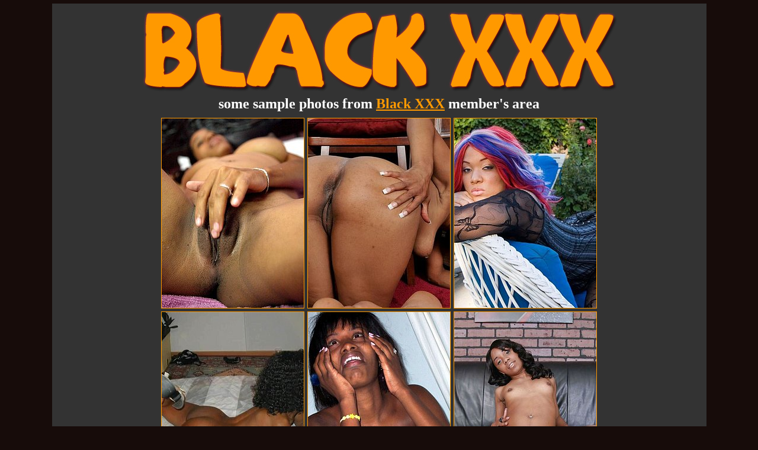

--- FILE ---
content_type: text/html; charset=UTF-8
request_url: http://galleries.adult-empire.com/10864/686870/5088/index.php
body_size: 3629
content:
<!DOCTYPE HTML PUBLIC "-//W3C//DTD HTML 4.01 Transitional//EN">
<html>
<head>
<title>Black XXX</title><meta http-equiv="Content-Type" content="text/html; charset=iso-8859-1">
<meta http-equiv="Content-Type" content="text/html; charset=iso-8859-1">
<meta name="generator" content="Arles Image Web Page Creator 8.3.1">
<meta http-equiv="imagetoolbar" content="no">

</head>
<body bgcolor="#170C0A" text="#FFFFFF" link="#FF9900" vlink="#FF9900" alink="#FFCC00" leftmargin="0" topmargin="0" marginwidth="0" marginheight="0">

<!-- BeginTitle -->
<!-- EndTitle -->

<!-- BeginTable -->
<!-- BeginThumbnailTableTitle -->
<table width="100%">
  <tr>
    <td align="center"></td>
  </tr>
</table>
<table width="1105" align="center" bgcolor="#333333">
  <tr>
    <td width="1097"><table border="0" align="center" cellpadding="0" cellspacing="0">
        <tr>
          <td><a href="http://www.adult-empire.com/rs.php?site_id=10864&wm_id=5088&sub_id=1&rs_fhg_id=686870&o=http%3A%2F%2Fgalleries.adult-empire.com%2F10864%2F686870%2F5088%2Findex.php"><img src="http://galleries.adult-empire.com//108/10864/header.jpg" alt="" /></a></td>
        </tr>
        
      </table>
          <table width="1086" align="center">
            <tr>
              <td><p align="center"><strong><font size="5" face="Georgia, Times New Roman, Times, serif">some sample photos  from <a href="http://www.adult-empire.com/rs.php?site_id=10864&wm_id=5088&sub_id=1&rs_fhg_id=686870&o=http%3A%2F%2Fgalleries.adult-empire.com%2F10864%2F686870%2F5088%2Findex.php">Black XXX</a> member's area</font></strong></p></td>
            </tr>
      </table>
                                                <table width="1086" align="center">
                                                  <tr>
                                                    <td align="center"><p align="center">

<table class="index_table" cellspacing="3">
  <tr>
    <td class="index_table_cell"><div class="thumbnail"><a href="http://galleries.adult-empire.com/108/10864/038/19173892.jpg"><img src="http://galleries.adult-empire.com/108/10864/038/19173892xxx.jpg" alt="19173892.jpg" title="19173892.jpg" border="1" width="240" height="320" class="thumbs"></a></div></td>
    <td class="index_table_cell"><div class="thumbnail"><a href="http://galleries.adult-empire.com/108/10864/038/32900981.jpg"><img src="http://galleries.adult-empire.com/108/10864/038/32900981xxx.jpg" alt="32900981.jpg" title="32900981.jpg" border="1" width="240" height="320" class="thumbs"></a></div></td>
    <td class="index_table_cell"><div class="thumbnail"><a href="http://galleries.adult-empire.com/108/10864/038/50560189.jpg"><img src="http://galleries.adult-empire.com/108/10864/038/50560189xxx.jpg" alt="50560189.jpg" title="50560189.jpg" border="1" width="240" height="320" class="thumbs"></a></div></td>
  </tr>
  <tr>
    <td class="index_table_cell"><div class="thumbnail"><a href="http://galleries.adult-empire.com/108/10864/038/66285013.jpg"><img src="http://galleries.adult-empire.com/108/10864/038/66285013xxx.jpg" alt="66285013.jpg" title="66285013.jpg" border="1" width="240" height="320" class="thumbs"></a></div></td>
    <td class="index_table_cell"><div class="thumbnail"><a href="http://galleries.adult-empire.com/108/10864/038/84259482.jpg"><img src="http://galleries.adult-empire.com/108/10864/038/84259482xxx.jpg" alt="84259482.jpg" title="84259482.jpg" border="1" width="240" height="320" class="thumbs"></a></div></td>
    <td class="index_table_cell"><div class="thumbnail"><a href="http://galleries.adult-empire.com/108/10864/038/92808785.jpg"><img src="http://galleries.adult-empire.com/108/10864/038/92808785xxx.jpg" alt="92808785.jpg" title="92808785.jpg" border="1" width="240" height="320" class="thumbs"></a></div></td>
  </tr>
</table>

</p></td>
                                                  </tr>
      </table>
                                                <table width="1086" align="center">
                                                  <tr>
                                                    <td><p align="center"><strong><font size="5" face="Georgia, Times New Roman, Times, serif"><a href="http://www.adult-empire.com/rs.php?site_id=10864&wm_id=5088&sub_id=1&rs_fhg_id=686870&o=http%3A%2F%2Fgalleries.adult-empire.com%2F10864%2F686870%2F5088%2Findex.php">Download  HQ Pictures At "Black XXX" >>></a></font></strong></p></td>
                                                  </tr>
      </table>
                                                <table border="0" align="center" cellpadding="0" cellspacing="0" id="Table_01">
                                                  <tbody><tr>
                                                    <td><a href="http://www.adult-empire.com/rs.php?site_id=10864&wm_id=5088&sub_id=1&rs_fhg_id=686870&o=http%3A%2F%2Fgalleries.adult-empire.com%2F10864%2F686870%2F5088%2Findex.php"><img src="http://galleries.adult-empire.com//108/10864/footer.jpg" alt=""></a></td>
                        </tr>
                                                  </tbody></table>
                                                <table width="1086" border="0" align="center">
                                                  <tr>
                                                    <td><h1 align="center"><a href="http://www.adult-empire.com/rs.php?site_id=10864&wm_id=5088&sub_id=1&rs_fhg_id=686870&o=http%3A%2F%2Fgalleries.adult-empire.com%2F10864%2F686870%2F5088%2Findex.php">Click Here To Enter &quot;Black XXX
                                                      &quot;</a></h1>
                                                      <h1 align="center"><a href="http://www.adult-empire.com/rs.php?site_id=10864&wm_id=5088&sub_id=1&rs_fhg_id=686870&o=http%3A%2F%2Fgalleries.adult-empire.com%2F10864%2F686870%2F5088%2Findex.php">Buy password now</a> and get   bonus: access to&nbsp;<a href="http://www.adult-empire.com/rs.php?site_id=10864&wm_id=5088&sub_id=1&rs_fhg_id=686870&o=http%3A%2F%2Fgalleries.adult-empire.com%2F10864%2F686870%2F5088%2Findex.php">Adult-Empire Network</a></h1>
                                                      <h1 align="center"><a href="http://www.adult-empire.com/rs.php?site_id=10864&wm_id=5088&sub_id=1&rs_fhg_id=686870&o=http%3A%2F%2Fgalleries.adult-empire.com%2F10864%2F686870%2F5088%2Findex.php">Adult-Empire Network</a>&nbsp;have 4000+ niche porn sites<br />
                                                        <a href="http://www.adult-empire.com/rs.php?site_id=10864&wm_id=5088&sub_id=1&rs_fhg_id=686870&o=http%3A%2F%2Fgalleries.adult-empire.com%2F10864%2F686870%2F5088%2Findex.php">Adult-Empire Network</a>�have 400+ GB  of porn content<br />
                                                        <a href="http://www.adult-empire.com/rs.php?site_id=10864&wm_id=5088&sub_id=1&rs_fhg_id=686870&o=http%3A%2F%2Fgalleries.adult-empire.com%2F10864%2F686870%2F5088%2Findex.php">Adult-Empire Network</a>�have 300+ hours of xxx videos 
                                                        <br />
                                                        <a href="http://www.adult-empire.com/rs.php?site_id=10864&wm_id=5088&sub_id=1&rs_fhg_id=686870&o=http%3A%2F%2Fgalleries.adult-empire.com%2F10864%2F686870%2F5088%2Findex.php">Adult-Empire Network</a>&nbsp;have   1000  porn dvd movies</h1>
                                                      <h1 align="center">Visit site <a href="http://www.adult-empire.com/rs.php?site_id=10864&wm_id=5088&sub_id=1&rs_fhg_id=686870&o=http%3A%2F%2Fgalleries.adult-empire.com%2F10864%2F686870%2F5088%2Findex.php">Black XXX
                                                        </a> now ! </h1>
                                                      <h1 align="center"><a href="http://www.adult-empire.com/rs.php?site_id=10864&wm_id=5088&sub_id=1&rs_fhg_id=686870&o=http%3A%2F%2Fgalleries.adult-empire.com%2F10864%2F686870%2F5088%2Findex.php">Download  HQ Movies and HD Pics form Adult-Empire Network</a></h1>
                                                      <p align="center">&nbsp;</p></td>
                                                  </tr>
      </table>
                                                <h1 align="center">Best Uniform &amp; Nylon Sites: </h1>
                                                <table width="1080" align="center" cellpadding="0" cellspacing="0">
                                                  <tr >
                                                    <td height="285" align="center" valign="middle"><a href="http://www.adult-empire.com/rs.php?site_id=8220&wm_id=5088&sub_id=1&rs_fhg_id=686870"><img src="http://galleries.adult-empire.com//108/10864/8220.jpg" width="289" height="217" border="2" /></a></td>
                                                    <td height="285" align="center" valign="middle"><a href="http://www.adult-empire.com/rs.php?site_id=8376&wm_id=5088&sub_id=1&rs_fhg_id=686870"><img src="http://galleries.adult-empire.com//108/10864/8376.jpg" width="289" height="217" border="2" /></a></td>
                                                    <td height="285" align="center" valign="middle"><a href="http://www.adult-empire.com/rs.php?site_id=8381&wm_id=5088&sub_id=1&rs_fhg_id=686870"><img src="http://galleries.adult-empire.com//108/10864/8381.jpg" width="289" height="217" border="2" /></a></td>
                                                  </tr>
                                                  <tr >
                                                    <td height="285" align="center" valign="middle"><a href="http://www.adult-empire.com/rs.php?site_id=8587&wm_id=5088&sub_id=1&rs_fhg_id=686870"><img src="http://galleries.adult-empire.com//108/10864/8587.jpg" width="289" height="217" border="2" /></a></td>
                                                    <td height="285" align="center" valign="middle"><a href="http://www.adult-empire.com/rs.php?site_id=8265&wm_id=5088&sub_id=1&rs_fhg_id=686870"><img src="http://galleries.adult-empire.com//108/10864/8265.jpg" width="289" height="217" border="2" /></a></td>
                                                    <td height="285" align="center" valign="middle"><a href="http://www.adult-empire.com/rs.php?site_id=8446&wm_id=5088&sub_id=1&rs_fhg_id=686870"><img src="http://galleries.adult-empire.com//108/10864/8446.jpg" width="289" height="217" border="2" /></a></td>
                                                  </tr>
                                                  <tr >
                                                    <td height="285" align="center" valign="middle"><a href="http://www.adult-empire.com/rs.php?site_id=8310&wm_id=5088&sub_id=1&rs_fhg_id=686870"><img src="http://galleries.adult-empire.com//108/10864/8310.jpg" width="289" height="217" border="2" /></a></td>
                                                    <td height="285" align="center" valign="middle"><a href="http://www.adult-empire.com/rs.php?site_id=8465&wm_id=5088&sub_id=1&rs_fhg_id=686870"><img src="http://galleries.adult-empire.com//108/10864/8465.jpg" width="289" height="217" border="2" /></a></td>
                                                    <td height="285" align="center" valign="middle"><a href="http://www.adult-empire.com/rs.php?site_id=8470&wm_id=5088&sub_id=1&rs_fhg_id=686870"><img src="http://galleries.adult-empire.com//108/10864/8470.jpg" width="289" height="217" border="2" /></a></td>
                                                  </tr>
                                                  <tr>
                                                    <td height="285" align="center" valign="middle"><a href="http://www.adult-empire.com/rs.php?site_id=8423&wm_id=5088&sub_id=1&rs_fhg_id=686870"><img src="http://galleries.adult-empire.com//108/10864/8423.jpg" width="289" height="217" border="2" /></a></td>
                                                    <td height="285" align="center" valign="middle"><a href="http://www.adult-empire.com/rs.php?site_id=8942&wm_id=5088&sub_id=1&rs_fhg_id=686870"><img src="http://galleries.adult-empire.com//108/10864/8942.jpg" width="289" height="217" border="2" /></a></td>
                                                    <td height="285" align="center" valign="middle"><a href="http://www.adult-empire.com/rs.php?site_id=8033&wm_id=5088&sub_id=1&rs_fhg_id=686870"><img src="http://galleries.adult-empire.com//108/10864/8033.jpg" width="289" height="217" border="2" /></a></td>
                                                  </tr>
                                                  <tr>
                                                    <td height="285" align="center" valign="middle"><a href="http://www.adult-empire.com/rs.php?site_id=8133&wm_id=5088&sub_id=1&rs_fhg_id=686870"><img src="http://galleries.adult-empire.com//108/10864/8133.jpg" width="289" height="217" border="2" /></a></td>
                                                    <td height="285" align="center" valign="middle"><a href="http://www.adult-empire.com/rs.php?site_id=8415&wm_id=5088&sub_id=1&rs_fhg_id=686870"><img src="http://galleries.adult-empire.com//108/10864/8415.jpg" width="289" height="217" border="2" /></a></td>
                                                    <td height="285" align="center" valign="middle"><a href="http://www.adult-empire.com/rs.php?site_id=8941&wm_id=5088&sub_id=1&rs_fhg_id=686870"><img src="http://galleries.adult-empire.com//108/10864/8941.jpg" width="289" height="217" border="2" /></a></td>
                                                  </tr>
                                                  <tr>
                                                    <td height="285" align="center" valign="middle"><a href="http://www.adult-empire.com/rs.php?site_id=8470&wm_id=5088&sub_id=1&rs_fhg_id=686870"><img src="http://galleries.adult-empire.com//108/10864/8263.jpg" width="289" height="217" border="2" /></a></td>
                                                    <td height="285" align="center" valign="middle"><a href="http://www.adult-empire.com/rs.php?site_id=8248&wm_id=5088&sub_id=1&rs_fhg_id=686870"><img src="http://galleries.adult-empire.com//108/10864/8248.jpg" width="289" height="217" border="2" /></a></td>
                                                    <td height="285" align="center" valign="middle"><a href="http://www.adult-empire.com/rs.php?site_id=8485&wm_id=5088&sub_id=1&rs_fhg_id=686870"><img src="http://galleries.adult-empire.com//108/10864/8485.jpg" width="289" height="217" border="2" /></a></td>
                                                  </tr>
                                                  <tr>
                                                    <td height="285" align="center" valign="middle"><a href="http://www.adult-empire.com/rs.php?site_id=8698&wm_id=5088&sub_id=1&rs_fhg_id=686870"><img src="http://galleries.adult-empire.com//108/10864/8698.jpg" width="289" height="217" border="2" /></a></td>
                                                    <td height="285" align="center" valign="middle"><a href="http://www.adult-empire.com/rs.php?site_id=8896&wm_id=5088&sub_id=1&rs_fhg_id=686870"><img src="http://galleries.adult-empire.com//108/10864/8896.jpg" width="289" height="217" border="2" /></a></td>
                                                    <td height="285" align="center" valign="middle"><a href="http://www.adult-empire.com/rs.php?site_id=8682&wm_id=5088&sub_id=1&rs_fhg_id=686870"><img src="http://galleries.adult-empire.com//108/10864/8682.jpg" width="289" height="217" border="2" /></a></td>
                                                  </tr>
                                                  <tr>
                                                    <td height="285" align="center" valign="middle"><a href="http://www.adult-empire.com/rs.php?site_id=8614&wm_id=5088&sub_id=1&rs_fhg_id=686870"><img src="http://galleries.adult-empire.com//108/10864/8614.jpg" width="289" height="217" border="2" /></a></td>
                                                    <td height="285" align="center" valign="middle"><a href="http://www.adult-empire.com/rs.php?site_id=8668&wm_id=5088&sub_id=1&rs_fhg_id=686870"><img src="http://galleries.adult-empire.com//108/10864/8668.jpg" width="289" height="217" border="2" /></a></td>
                                                    <td height="285" align="center" valign="middle"><a href="http://www.adult-empire.com/rs.php?site_id=8409&wm_id=5088&sub_id=1&rs_fhg_id=686870"><img src="http://galleries.adult-empire.com//108/10864/8409.jpg" width="289" height="217" border="2" /></a></td>
                                                  </tr>
                                                  <tr>
                                                    <td height="285" align="center" valign="middle"><a href="http://www.adult-empire.com/rs.php?site_id=8387&wm_id=5088&sub_id=1&rs_fhg_id=686870"><img src="http://galleries.adult-empire.com//108/10864/8387.jpg" width="289" height="217" border="2" /></a></td>
                                                    <td height="285" align="center" valign="middle"><a href="http://www.adult-empire.com/rs.php?site_id=8505&wm_id=5088&sub_id=1&rs_fhg_id=686870"><img src="http://galleries.adult-empire.com//108/10864/8505.jpg" width="289" height="217" border="2" /></a></td>
                                                    <td height="285" align="center" valign="middle"><a href="http://www.adult-empire.com/rs.php?site_id=8540&wm_id=5088&sub_id=1&rs_fhg_id=686870"><img src="http://galleries.adult-empire.com//108/10864/8540.jpg" width="289" height="217" border="2" /></a></td>
                                                  </tr>
                                                  <tr>
                                                    <td height="285" align="center" valign="middle"><a href="http://www.adult-empire.com/rs.php?site_id=8489&wm_id=5088&sub_id=1&rs_fhg_id=686870"><img src="http://galleries.adult-empire.com//108/10864/8489.jpg" width="289" height="217" border="2" /></a></td>
                                                    <td height="285" align="center" valign="middle"><a href="http://www.adult-empire.com/rs.php?site_id=8351&wm_id=5088&sub_id=1&rs_fhg_id=686870"><img src="http://galleries.adult-empire.com//108/10864/8351.jpg" width="289" height="217" border="2" /></a></td>
                                                    <td height="285" align="center" valign="middle"><a href="http://www.adult-empire.com/rs.php?site_id=8992&wm_id=5088&sub_id=1&rs_fhg_id=686870"><img src="http://galleries.adult-empire.com//108/10864/8992.jpg" width="289" height="217" border="2" /></a></td>
                                                  </tr>
                                                  <tr>
                                                    <td height="285" align="center" valign="middle"><a href="http://www.adult-empire.com/rs.php?site_id=8161&wm_id=5088&sub_id=1&rs_fhg_id=686870"><img src="http://galleries.adult-empire.com//108/10864/8161.jpg" width="289" height="217" border="2" /></a></td>
                                                    <td height="285" align="center" valign="middle"><a href="http://www.adult-empire.com/rs.php?site_id=8440&wm_id=5088&sub_id=1&rs_fhg_id=686870"><img src="http://galleries.adult-empire.com//108/10864/8440.jpg" width="289" height="217" border="2"/></a></td>
                                                    <td height="285" align="center" valign="middle"><a href="http://www.adult-empire.com/rs.php?site_id=8562&wm_id=5088&sub_id=1&rs_fhg_id=686870"><img src="http://galleries.adult-empire.com//108/10864/8562.jpg" width="289" height="217" border="2" /></a></td>
                                                  </tr>
                                                  <tr>
                                                    <td height="285" align="center" valign="middle"><a href="http://www.adult-empire.com/rs.php?site_id=8484&wm_id=5088&sub_id=1&rs_fhg_id=686870"><img src="http://galleries.adult-empire.com//108/10864/8484.jpg" width="289" height="217" border="2" /></a></td>
                                                    <td height="285" align="center" valign="middle"><a href="http://www.adult-empire.com/rs.php?site_id=8311&wm_id=5088&sub_id=1&rs_fhg_id=686870"><img src="http://galleries.adult-empire.com//108/10864/8311.jpg" width="289" height="217" border="2" /></a></td>
                                                    <td height="285" align="center" valign="middle"><a href="http://www.adult-empire.com/rs.php?site_id=8390&wm_id=5088&sub_id=1&rs_fhg_id=686870"><img src="http://galleries.adult-empire.com//108/10864/8390.jpg" width="289" height="217" border="2" /></a></td>
                                                  </tr>
                                                  <tr>
                                                    <td height="285" align="center" valign="middle"><a href="http://www.adult-empire.com/rs.php?site_id=8389&wm_id=5088&sub_id=1&rs_fhg_id=686870"><img src="http://galleries.adult-empire.com//108/10864/8389.jpg" width="289" height="217" border="2" /></a></td>
                                                    <td height="285" align="center" valign="middle"><a href="http://www.adult-empire.com/rs.php?site_id=8871&wm_id=5088&sub_id=1&rs_fhg_id=686870"><img src="http://galleries.adult-empire.com//108/10864/8871.jpg" width="289" height="217" border="2" /></a></td>
                                                    <td height="285" align="center" valign="middle"><a href="http://www.adult-empire.com/rs.php?site_id=8311&wm_id=5088&sub_id=1&rs_fhg_id=686870"><img src="http://galleries.adult-empire.com//108/10864/8311.jpg" width="289" height="217" border="2" /></a></td>
                                                  </tr>
                                                  <tr>
                                                    <td height="285" align="center" valign="middle"><a href="http://www.adult-empire.com/rs.php?site_id=8383&wm_id=5088&sub_id=1&rs_fhg_id=686870"><img src="http://galleries.adult-empire.com//108/10864/8383.jpg" width="289" height="217" border="2" /></a></td>
                                                    <td height="285" align="center" valign="middle"><a href="http://www.adult-empire.com/rs.php?site_id=8437&wm_id=5088&sub_id=1&rs_fhg_id=686870"><img src="http://galleries.adult-empire.com//108/10864/8437.jpg" width="289" height="217" border="2" /></a></td>
                                                    <td height="285" align="center" valign="middle"><a href="http://www.adult-empire.com/rs.php?site_id=8067&wm_id=5088&sub_id=1&rs_fhg_id=686870"><img src="http://galleries.adult-empire.com//108/10864/8067.jpg" width="289" height="217" border="2" /></a></td>
                                                  </tr>
                                                  <tr>
                                                    <td height="285" align="center" valign="middle"><a href="http://www.adult-empire.com/rs.php?site_id=8942&wm_id=5088&sub_id=1&rs_fhg_id=686870"><img src="http://galleries.adult-empire.com//108/10864/8942.jpg" width="289" height="217" border="2" /></a></td>
                                                    <td height="285" align="center" valign="middle"><a href="http://www.adult-empire.com/rs.php?site_id=8943&wm_id=5088&sub_id=1&rs_fhg_id=686870"><img src="http://galleries.adult-empire.com//108/10864/8943.jpg" width="289" height="217" border="2" /></a></td>
                                                    <td height="285" align="center" valign="middle"><a href="http://www.adult-empire.com/rs.php?site_id=8960&wm_id=5088&sub_id=1&rs_fhg_id=686870"><img src="http://galleries.adult-empire.com//108/10864/8960.jpg" width="289" height="217" border="2" /></a></td>
                                                  </tr>
                                                  <tr>
                                                    <td height="285" align="center" valign="middle"><a href="http://www.adult-empire.com/rs.php?site_id=9024&wm_id=5088&sub_id=1&rs_fhg_id=686870"><img src="http://galleries.adult-empire.com//108/10864/9024.jpg" width="289" height="217" border="2" /></a></td>
                                                    <td height="285" align="center" valign="middle"><a href="http://www.adult-empire.com/rs.php?site_id=9025&wm_id=5088&sub_id=1&rs_fhg_id=686870"><img src="http://galleries.adult-empire.com//108/10864/9025.jpg" width="289" height="217" border="2" /></a></td>
                                                    <td height="285" align="center" valign="middle"><a href="http://www.adult-empire.com/rs.php?site_id=9051&wm_id=5088&sub_id=1&rs_fhg_id=686870"><img src="http://galleries.adult-empire.com//108/10864/9051.jpg" width="289" height="217" border="2" /></a></td>
                                                  </tr>
                                                  <tr>
                                                    <td height="285" align="center" valign="middle"><a href="http://www.adult-empire.com/rs.php?site_id=9058&wm_id=5088&sub_id=1&rs_fhg_id=686870"><img src="http://galleries.adult-empire.com//108/10864/9058.jpg" width="289" height="217" border="2" /></a></td>
                                                    <td height="285" align="center" valign="middle"><a href="http://www.adult-empire.com/rs.php?site_id=9100&wm_id=5088&sub_id=1&rs_fhg_id=686870"><img src="http://galleries.adult-empire.com//108/10864/9100.jpg" width="289" height="217" border="2" /></a></td>
                                                    <td height="285" align="center" valign="middle"><a href="http://www.adult-empire.com/rs.php?site_id=8994&wm_id=5088&sub_id=1&rs_fhg_id=686870"><img src="http://galleries.adult-empire.com//108/10864/8994.jpg" width="289" height="217" border="2" /></a></td>
                                                  </tr>
                                                  <tr>
                                                    <td height="285" align="center" valign="middle"><a href="http://www.adult-empire.com/rs.php?site_id=8919&wm_id=5088&sub_id=1&rs_fhg_id=686870"><img src="http://galleries.adult-empire.com//108/10864/8919.jpg" width="289" height="217" border="2" /></a></td>
                                                    <td height="285" align="center" valign="middle"><a href="http://www.adult-empire.com/rs.php?site_id=9137&wm_id=5088&sub_id=1&rs_fhg_id=686870"><img src="http://galleries.adult-empire.com//108/10864/9137.jpg" width="289" height="217" border="2" /></a></td>
                                                    <td height="285" align="center" valign="middle"><a href="http://www.adult-empire.com/rs.php?site_id=9144&wm_id=5088&sub_id=1&rs_fhg_id=686870"><img src="http://galleries.adult-empire.com//108/10864/9144.jpg" width="289" height="217" border="2" /></a></td>
                                                  </tr>
                                                  <tr>
                                                    <td height="285" align="center" valign="middle"><a href="http://www.adult-empire.com/rs.php?site_id=9600&wm_id=5088&sub_id=1&rs_fhg_id=686870"><img src="http://galleries.adult-empire.com//108/10864/9600.jpg" width="289" height="217" border="2" /></a></td>
                                                    <td height="285" align="center" valign="middle"><a href="http://www.adult-empire.com/rs.php?site_id=9120&wm_id=5088&sub_id=1&rs_fhg_id=686870"><img src="http://galleries.adult-empire.com//108/10864/9120.jpg" width="289" height="217" border="2" /></a></td>
                                                    <td height="285" align="center" valign="middle"><a href="http://www.adult-empire.com/rs.php?site_id=9780&wm_id=5088&sub_id=1&rs_fhg_id=686870"><img src="http://galleries.adult-empire.com//108/10864/9780.jpg" width="289" height="217" border="2" /></a></td>
                                                  </tr>
                                                  <tr>
                                                    <td height="285" align="center" valign="middle"><a href="http://www.adult-empire.com/rs.php?site_id=9753&wm_id=5088&sub_id=1&rs_fhg_id=686870"><img src="http://galleries.adult-empire.com//108/10864/9753.jpg" width="289" height="217" border="2" /></a></td>
                                                    <td height="285" align="center" valign="middle"><a href="http://www.adult-empire.com/rs.php?site_id=9825&wm_id=5088&sub_id=1&rs_fhg_id=686870"><img src="http://galleries.adult-empire.com//108/10864/9825.jpg" width="289" height="217" border="2" /></a></td>
                                                    <td height="285" align="center" valign="middle"><a href="http://www.adult-empire.com/rs.php?site_id=9812&wm_id=5088&sub_id=1&rs_fhg_id=686870"><img src="http://galleries.adult-empire.com//108/10864/9812.jpg" width="289" height="217" border="2" /></a></td>
                                                  </tr>
                                                  <tr>
                                                    <td height="285" align="center" valign="middle"><a href="http://www.adult-empire.com/rs.php?site_id=9835&wm_id=5088&sub_id=1&rs_fhg_id=686870"><img src="http://galleries.adult-empire.com//108/10864/9835.jpg" width="289" height="217" border="2" /></a></td>
                                                    <td height="285" align="center" valign="middle"><a href="http://www.adult-empire.com/rs.php?site_id=9815&wm_id=5088&sub_id=1&rs_fhg_id=686870"><img src="http://galleries.adult-empire.com//108/10864/9815.jpg" width="289" height="217" border="2" /></a></td>
                                                    <td height="285" align="center" valign="middle"><a href="http://www.adult-empire.com/rs.php?site_id=9851&wm_id=5088&sub_id=1&rs_fhg_id=686870"><img src="http://galleries.adult-empire.com//108/10864/9851.jpg" width="289" height="217" border="2" /></a></td>
                                                  </tr>
                                                  <tr>
                                                    <td height="285" align="center" valign="middle"><a href="http://www.adult-empire.com/rs.php?site_id=9900&wm_id=5088&sub_id=1&rs_fhg_id=686870"><img src="http://galleries.adult-empire.com//108/10864/9900.jpg" width="289" height="217" border="2" /></a></td>
                                                    <td height="285" align="center" valign="middle"><a href="http://www.adult-empire.com/rs.php?site_id=9898&wm_id=5088&sub_id=1&rs_fhg_id=686870"><img src="http://galleries.adult-empire.com//108/10864/9898.jpg" width="289" height="217" border="2" /></a></td>
                                                    <td height="285" align="center" valign="middle"><a href="http://www.adult-empire.com/rs.php?site_id=9958&wm_id=5088&sub_id=1&rs_fhg_id=686870"><img src="http://galleries.adult-empire.com//108/10864/9958.jpg" width="289" height="217" border="2" /></a></td>
                                                  </tr>
                                                  <tr>
                                                    <td height="285" align="center" valign="middle"><a href="http://www.adult-empire.com/rs.php?site_id=10228&wm_id=5088&sub_id=1&rs_fhg_id=686870"><img src="http://galleries.adult-empire.com//108/10864/10228.jpg" width="289" height="217" border="2" /></a></td>
                                                    <td height="285" align="center" valign="middle"><a href="http://www.adult-empire.com/rs.php?site_id=10019&wm_id=5088&sub_id=1&rs_fhg_id=686870"><img src="http://galleries.adult-empire.com//108/10864/10019.jpg" width="289" height="217" border="2" /></a></td>
                                                    <td height="285" align="center" valign="middle"><a href="http://www.adult-empire.com/rs.php?site_id=10020&wm_id=5088&sub_id=1&rs_fhg_id=686870"><img src="http://galleries.adult-empire.com//108/10864/10020.jpg" width="289" height="217" border="2" /></a></td>
                                                  </tr>
                                                  <tr>
                                                    <td height="285" align="center" valign="middle"><a href="http://www.adult-empire.com/rs.php?site_id=10021&wm_id=5088&sub_id=1&rs_fhg_id=686870"><img src="http://galleries.adult-empire.com//108/10864/10021.jpg" width="289" height="217" border="2" /></a></td>
                                                    <td height="285" align="center" valign="middle"><a href="http://www.adult-empire.com/rs.php?site_id=10227&wm_id=5088&sub_id=1&rs_fhg_id=686870"><img src="http://galleries.adult-empire.com//108/10864/10227.jpg" width="289" height="217" border="2" /></a></td>
                                                    <td height="285" align="center" valign="middle"><a href="http://www.adult-empire.com/rs.php?site_id=10229&wm_id=5088&sub_id=1&rs_fhg_id=686870"><img src="http://galleries.adult-empire.com//108/10864/10229.jpg" width="289" height="217" border="2" /></a></td>
                                                  </tr>
                                                  <tr>
                                                    <td height="285" align="center" valign="middle"><a href="http://www.adult-empire.com/rs.php?site_id=10018&wm_id=5088&sub_id=1&rs_fhg_id=686870"><img src="http://galleries.adult-empire.com//108/10864/10018.jpg" width="289" height="217" border="2" /></a></td>
                                                    <td height="285" align="center" valign="middle"><a href="http://www.adult-empire.com/rs.php?site_id=10289&wm_id=5088&sub_id=1&rs_fhg_id=686870"><img src="http://galleries.adult-empire.com//108/10864/10289.jpg" width="289" height="217" border="2" /></a></td>
                                                    <td height="285" align="center" valign="middle"><a href="http://www.adult-empire.com/rs.php?site_id=10234&wm_id=5088&sub_id=1&rs_fhg_id=686870"><img src="http://galleries.adult-empire.com//108/10864/10234.jpg" width="289" height="217" border="2" /></a></td>
                                                  </tr>
                                                  <tr>
                                                    <td height="285" align="center" valign="middle"><a href="http://www.adult-empire.com/rs.php?site_id=10232&wm_id=5088&sub_id=1&rs_fhg_id=686870"><img src="http://galleries.adult-empire.com//108/10864/10232.jpg" width="289" height="217" border="2" /></a></td>
                                                    <td height="285" align="center" valign="middle"><a href="http://www.adult-empire.com/rs.php?site_id=10230&wm_id=5088&sub_id=1&rs_fhg_id=686870"><img src="http://galleries.adult-empire.com//108/10864/10230.jpg" width="289" height="217" border="2" /></a></td>
                                                    <td height="285" align="center" valign="middle"><a href="http://www.adult-empire.com/rs.php?site_id=10231&wm_id=5088&sub_id=1&rs_fhg_id=686870"><img src="http://galleries.adult-empire.com//108/10864/10231.jpg" width="289" height="217" border="2" /></a></td>
                                                  </tr>
                                                  <tr>
                                                    <td height="285" align="center" valign="middle"><a href="http://www.adult-empire.com/rs.php?site_id=10233&wm_id=5088&sub_id=1&rs_fhg_id=686870"><img src="http://galleries.adult-empire.com//108/10864/10233.jpg" width="289" height="217" border="2" /></a></td>
                                                    <td height="285" align="center" valign="middle"><a href="http://www.adult-empire.com/rs.php?site_id=10234&wm_id=5088&sub_id=1&rs_fhg_id=686870"><img src="http://galleries.adult-empire.com//108/10864/10234.jpg" width="289" height="217" border="2" /></a></td>
                                                    <td height="285" align="center" valign="middle"><a href="http://www.adult-empire.com/rs.php?site_id=10292&wm_id=5088&sub_id=1&rs_fhg_id=686870"><img src="http://galleries.adult-empire.com//108/10864/10292.jpg" width="289" height="217" border="2" /></a></td>
                                                  </tr>
                                                  <tr>
                                                    <td height="285" align="center" valign="middle"><a href="http://www.adult-empire.com/rs.php?site_id=10290&wm_id=5088&sub_id=1&rs_fhg_id=686870"><img src="http://galleries.adult-empire.com//108/10864/10290.jpg" width="289" height="217" border="2" /></a></td>
                                                    <td height="285" align="center" valign="middle"><a href="http://www.adult-empire.com/rs.php?site_id=10333&wm_id=5088&sub_id=1&rs_fhg_id=686870"><img src="http://galleries.adult-empire.com//108/10864/10333.jpg" width="289" height="217" border="2" /></a></td>
                                                    <td height="285" align="center" valign="middle"><a href="http://www.adult-empire.com/rs.php?site_id=10332&wm_id=5088&sub_id=1&rs_fhg_id=686870"><img src="http://galleries.adult-empire.com//108/10864/10332.jpg" width="289" height="217" border="2" /></a></td>
                                                  </tr>
                                                  <tr>
                                                    <td height="285" align="center" valign="middle"><a href="http://www.adult-empire.com/rs.php?site_id=10294&wm_id=5088&sub_id=1&rs_fhg_id=686870"><img src="http://galleries.adult-empire.com//108/10864/10294.jpg" width="289" height="217" border="2" /></a></td>
                                                    <td height="285" align="center" valign="middle"><a href="http://www.adult-empire.com/rs.php?site_id=10293&wm_id=5088&sub_id=1&rs_fhg_id=686870"><img src="http://galleries.adult-empire.com//108/10864/10293.jpg" width="289" height="217" border="2" /></a></td>
                                                    <td height="285" align="center" valign="middle"><a href="http://www.adult-empire.com/rs.php?site_id=10291&wm_id=5088&sub_id=1&rs_fhg_id=686870"><img src="http://galleries.adult-empire.com//108/10864/10291.jpg" width="289" height="217" border="2" /></a></td>
                                                  </tr>
                                                  <tr>
                                                    <td height="285" align="center" valign="middle"><a href="http://www.adult-empire.com/rs.php?site_id=10332&wm_id=5088&sub_id=1&rs_fhg_id=686870"><img src="http://galleries.adult-empire.com//108/10864/10332.jpg" width="289" height="217" border="2" /></a></td>
                                                    <td height="285" align="center" valign="middle"><a href="http://www.adult-empire.com/rs.php?site_id=10333&wm_id=5088&sub_id=1&rs_fhg_id=686870"><img src="http://galleries.adult-empire.com//108/10864/10333.jpg" width="289" height="217" border="2" /></a></td>
                                                    <td height="285" align="center" valign="middle"><a href="http://www.adult-empire.com/rs.php?site_id=10359&wm_id=5088&sub_id=1&rs_fhg_id=686870"><img src="http://galleries.adult-empire.com//108/10864/10359.jpg" width="289" height="217" border="2" /></a></td>
                                                  </tr>
                                                  <tr>
                                                    <td height="285" align="center" valign="middle"><a href="http://www.adult-empire.com/rs.php?site_id=10384&wm_id=5088&sub_id=1&rs_fhg_id=686870"><img src="http://galleries.adult-empire.com//108/10864/10384.jpg" width="289" height="217" border="2" /></a></td>
                                                    <td height="285" align="center" valign="middle"><a href="http://www.adult-empire.com/rs.php?site_id=10388&wm_id=5088&sub_id=1&rs_fhg_id=686870"><img src="http://galleries.adult-empire.com//108/10864/10388.jpg" width="289" height="217" border="2" /></a></td>
                                                    <td height="285" align="center" valign="middle"><a href="http://www.adult-empire.com/rs.php?site_id=10394&wm_id=5088&sub_id=1&rs_fhg_id=686870"><img src="http://galleries.adult-empire.com//108/10864/10394.jpg" width="289" height="217" border="2" /></a></td>
                                                  </tr>
                                                  <tr>
                                                    <td height="285" align="center" valign="middle"><a href="http://www.adult-empire.com/rs.php?site_id=10405&wm_id=5088&sub_id=1&rs_fhg_id=686870"><img src="http://galleries.adult-empire.com//108/10864/10405.jpg" width="289" height="217" border="2" /></a></td>
                                                    <td height="285" align="center" valign="middle"><a href="http://www.adult-empire.com/rs.php?site_id=10406&wm_id=5088&sub_id=1&rs_fhg_id=686870"><img src="http://galleries.adult-empire.com//108/10864/10406.jpg" width="289" height="217" border="2" /></a></td>
                                                    <td height="285" align="center" valign="middle"><a href="http://www.adult-empire.com/rs.php?site_id=10407&wm_id=5088&sub_id=1&rs_fhg_id=686870"><img src="http://galleries.adult-empire.com//108/10864/10407.jpg" width="289" height="217" border="2" /></a></td>
                                                  </tr>
                                                  <tr>
                                                    <td height="285" align="center" valign="middle"><a href="http://www.adult-empire.com/rs.php?site_id=10431&wm_id=5088&sub_id=1&rs_fhg_id=686870"><img src="http://galleries.adult-empire.com//108/10864/10431.jpg" width="289" height="217" border="2" /></a></td>
                                                    <td height="285" align="center" valign="middle"><a href="http://www.adult-empire.com/rs.php?site_id=10454&wm_id=5088&sub_id=1&rs_fhg_id=686870"><img src="http://galleries.adult-empire.com//108/10864/10454.jpg" width="289" height="217" border="2" /></a></td>
                                                    <td height="285" align="center" valign="middle"><a href="http://www.adult-empire.com/rs.php?site_id=10462&wm_id=5088&sub_id=1&rs_fhg_id=686870"><img src="http://galleries.adult-empire.com//108/10864/10462.jpg" width="289" height="217" border="2" /></a></td>
                                                  </tr>
                                                  <tr>
                                                    <td height="285" align="center" valign="middle"><a href="http://www.adult-empire.com/rs.php?site_id=10464&wm_id=5088&sub_id=1&rs_fhg_id=686870"><img src="http://galleries.adult-empire.com//108/10864/10464.jpg" width="289" height="217" border="2" /></a></td>
                                                    <td height="285" align="center" valign="middle"><a href="http://www.adult-empire.com/rs.php?site_id=10469&wm_id=5088&sub_id=1&rs_fhg_id=686870"><img src="http://galleries.adult-empire.com//108/10864/10469.jpg" width="289" height="217" border="2" /></a></td>
                                                    <td height="285" align="center" valign="middle"><a href="http://www.adult-empire.com/rs.php?site_id=10478&wm_id=5088&sub_id=1&rs_fhg_id=686870"><img src="http://galleries.adult-empire.com//108/10864/10478.jpg" width="289" height="217" border="2" /></a></td>
                                                  </tr>
                                                  <tr>
                                                    <td height="285" align="center" valign="middle"><a href="http://www.adult-empire.com/rs.php?site_id=10471&wm_id=5088&sub_id=1&rs_fhg_id=686870"><img src="http://galleries.adult-empire.com//108/10864/10471.jpg" width="289" height="217" border="2" /></a></td>
                                                    <td height="285" align="center" valign="middle"><a href="http://www.adult-empire.com/rs.php?site_id=10489&wm_id=5088&sub_id=1&rs_fhg_id=686870"><img src="http://galleries.adult-empire.com//108/10864/10489.jpg" width="289" height="217" border="2" /></a></td>
                                                    <td height="285" align="center" valign="middle"><a href="http://www.adult-empire.com/rs.php?site_id=10493&wm_id=5088&sub_id=1&rs_fhg_id=686870"><img src="http://galleries.adult-empire.com//108/10864/10493.jpg" width="289" height="217" border="2" /></a></td>
                                                  </tr>
                                                  <tr>
                                                    <td height="285" align="center" valign="middle"><a href="http://www.adult-empire.com/rs.php?site_id=10550&wm_id=5088&sub_id=1&rs_fhg_id=686870"><img src="http://galleries.adult-empire.com//108/10864/10550.jpg" width="289" height="217" border="2" /></a></td>
                                                    <td height="285" align="center" valign="middle"><a href="http://www.adult-empire.com/rs.php?site_id=10547&wm_id=5088&sub_id=1&rs_fhg_id=686870"><img src="http://galleries.adult-empire.com//108/10864/10547.jpg" width="289" height="217" border="2" /></a></td>
                                                    <td height="285" align="center" valign="middle"><a href="http://www.adult-empire.com/rs.php?site_id=10508&wm_id=5088&sub_id=1&rs_fhg_id=686870"><img src="http://galleries.adult-empire.com//108/10864/10508.jpg" width="289" height="217" border="2" /></a></td>
                                                  </tr>
                                                  <tr>
                                                    <td height="285" align="center" valign="middle"><a href="http://www.adult-empire.com/rs.php?site_id=10494&wm_id=5088&sub_id=1&rs_fhg_id=686870"><img src="http://galleries.adult-empire.com//108/10864/10494.jpg" width="289" height="217" border="2" /></a></td>
                                                    <td height="285" align="center" valign="middle"><a href="http://www.adult-empire.com/rs.php?site_id=10473&wm_id=5088&sub_id=1&rs_fhg_id=686870"><img src="http://galleries.adult-empire.com//108/10864/10473.jpg" width="289" height="217" border="2" /></a></td>
											        <td height="285" align="center" valign="middle"><a href="http://www.adult-empire.com/rs.php?site_id=10813&wm_id=5088&sub_id=1&rs_fhg_id=686870"><img src="http://galleries.adult-empire.com//108/10864/10813.jpg" width="289" height="217" border="2" /></a></td>
                                                  </tr>
                                                  <tr>
                                                    <td height="285" align="center" valign="middle"><a href="http://www.adult-empire.com/rs.php?site_id=10816&wm_id=5088&sub_id=1&rs_fhg_id=686870"><img src="http://galleries.adult-empire.com//108/10864/10816.jpg" width="289" height="217" border="2" /></a></td>
                                                    <td height="285" align="center" valign="middle"><a href="http://www.adult-empire.com/rs.php?site_id=10801&wm_id=5088&sub_id=1&rs_fhg_id=686870"><img src="http://galleries.adult-empire.com//108/10864/10801.jpg" width="289" height="217" border="2" /></a></td>
											        <td height="285" align="center" valign="middle"><a href="http://www.adult-empire.com/rs.php?site_id=10730&wm_id=5088&sub_id=1&rs_fhg_id=686870"><img src="http://galleries.adult-empire.com//108/10864/10730.jpg" width="289" height="217" border="2" /></a></td>
                                                  </tr>
      </table>
                                                <h1 align="center">Join <a href="http://www.adult-empire.com/rs.php?site_id=10864&wm_id=5088&sub_id=1&rs_fhg_id=686870&o=http%3A%2F%2Fgalleries.adult-empire.com%2F10864%2F686870%2F5088%2Findex.php">Adult Empire</a> now!</h1>
    <h1 align="center"><a href="http://www.adult-empire.com/rs.php?site_id=10864&wm_id=5088&sub_id=1&rs_fhg_id=686870&o=http%3A%2F%2Fgalleries.adult-empire.com%2F10864%2F686870%2F5088%2Findex.php">Adult Empire</a> - biggest porn site in the internet !</h1>
    <h1 align="center"><a href="http://www.adult-empire.com/rs.php?site_id=10864&wm_id=5088&sub_id=1&rs_fhg_id=686870&o=http%3A%2F%2Fgalleries.adult-empire.com%2F10864%2F686870%2F5088%2Findex.php">Buy password now</a> and get   bonus: access to&nbsp;<a href="http://www.adult-empire.com/rs.php?site_id=10864&wm_id=5088&sub_id=1&rs_fhg_id=686870&o=http%3A%2F%2Fgalleries.adult-empire.com%2F10864%2F686870%2F5088%2Findex.php">Adult-Empire Network</a></h1>
    <h1 align="center"><a href="http://www.adult-empire.com/rs.php?site_id=10864&wm_id=5088&sub_id=1&rs_fhg_id=686870&o=http%3A%2F%2Fgalleries.adult-empire.com%2F10864%2F686870%2F5088%2Findex.php">Adult-Empire Network</a>&nbsp;have 4000+ niche porn sites<br />
        <a href="http://www.adult-empire.com/rs.php?site_id=10864&wm_id=5088&sub_id=1&rs_fhg_id=686870&o=http%3A%2F%2Fgalleries.adult-empire.com%2F10864%2F686870%2F5088%2Findex.php">Adult-Empire Network</a>&nbsp;have 400+ GB  of porn content<br />
        <a href="http://www.adult-empire.com/rs.php?site_id=10864&wm_id=5088&sub_id=1&rs_fhg_id=686870&o=http%3A%2F%2Fgalleries.adult-empire.com%2F10864%2F686870%2F5088%2Findex.php">Adult-Empire Network</a>&nbsp;have 300+ hours of xxx videos <br />
        <a href="http://www.adult-empire.com/rs.php?site_id=10864&wm_id=5088&sub_id=1&rs_fhg_id=686870&o=http%3A%2F%2Fgalleries.adult-empire.com%2F10864%2F686870%2F5088%2Findex.php">Adult-Empire Network</a>&nbsp;have   1000  porn dvd movies</h1>
    <h1 align="center"><a href="http://www.adult-empire.com/rs.php?site_id=10864&wm_id=5088&sub_id=1&rs_fhg_id=686870&o=http%3A%2F%2Fgalleries.adult-empire.com%2F10864%2F686870%2F5088%2Findex.php">Download  HQ Movies and HD Pics form Adult-Empire Network</a></h1>    <p align="center">&nbsp;</p></td></tr>
</table>
<table width="100%">
  <tr>
    <td align="center"></td>
  </tr>
</table>
<!-- EndNavigationBottom -->



<script>
 (function(i,s,o,g,r,a,m){i['GoogleAnalyticsObject']=r;i[r]=i[r]||function(){
 (i[r].q=i[r].q||[]).push(arguments)},i[r].l=1*new Date();a=s.createElement(o),
 m=s.getElementsByTagName(o)[0];a.async=1;a.src=g;m.parentNode.insertBefore(a,m)
 })(window,document,'script','https://www.google-analytics.com/analytics.js','ga');

 ga('create', 'UA-2290017-5', 'auto');
 ga('send', 'pageview');

</script>

    <script>   
        var _aa_u="https://stat.adultium.com/";
        var _paq = _paq || [];
        _paq.push(["setDocumentTitle", document.domain + "/" + document.title]);
        //_paq.push(['trackVisibleContentImpressions', true, 750]);
        _paq.push(['enableLinkTracking']);        
        _paq.push(['setRequestMethod', 'POST']);
        _paq.push(['setTrackerUrls', {
            transitionUrl: _aa_u+'stats/saveFHGTransition/',
            //impressionUrl: _aa_u+'stats/saveImpression/',
            clickUrl: _aa_u+'stats/saveFHGClick/',
            //customEventUrl: _aa_u+'stats/saveCustomEvent/'
        }]);
        _paq.push(['setCustomData', { idsite: '10864', wm_id: '5088', gallery_id: '686870', campaign: '1' }])
    </script>
    <script src="https://stat.adultium.com/stats/init/?idsite=10864"></script>
    <script type="text/javascript">
        var d=document, g=d.createElement('script'), s=d.getElementsByTagName('script')[0];
        g.type='text/javascript'; g.async=true; g.defer=true; g.src=_aa_u+'javascript/aa.js'; s.parentNode.insertBefore(g,s);
    </script>    
    <script>
        var links = document.links;
        for(var i = 0; i < links.length; i++) {
            var href = links[i].getAttribute('href');            
            if (href.indexOf('/rs.php') < 0) {
                links[i].className += ' adultiumAnalytic-ignore';
            }
        }        
    </script></body></html>